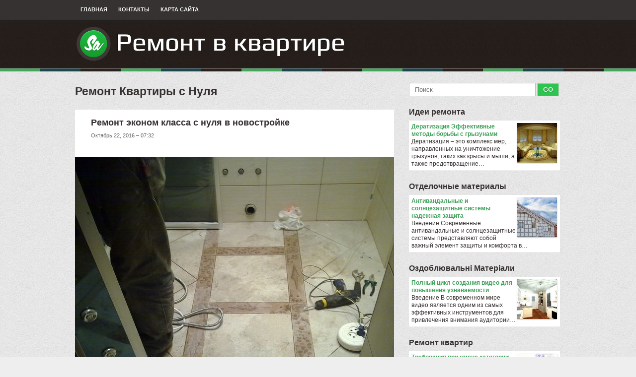

--- FILE ---
content_type: text/html; charset=UTF-8
request_url: http://samnet.ru/RemontKvartir/remont-kvartiri-s-nulya
body_size: 19425
content:
<!DOCTYPE html>
<html lang="ru" xmlns="http://www.w3.org/1999/xhtml" dir="ltr">
<head profile="http://gmpg.org/xfn/11">
<meta http-equiv="Content-Type" content="text/html; charset=UTF-8">

<title>Ремонт Квартиры с Нуля / Ремонт в квартире</title>

<meta name="keywords" content="Ремонт Квартиры с Нуля">
<meta name="description" content="РЕМОНТ от 1400 1200 руб./м2 (с учетом скидки)Подготовка стен и потолков Оклейка стен обоями Замена плинтусов Окраска труб отопленияРемонт в квартире – это всегда требует немалых денежных, материальных..."> 

<link rel="stylesheet" type="text/css" href="http://samnet.ru/templates/sneakers_ru/images/plugins.css" media="all">
<link rel="stylesheet" type="text/css" href="http://samnet.ru/templates/sneakers_ru/images/video-preview.css" media="all">
<link rel="stylesheet" type="text/css" href="http://samnet.ru/templates/sneakers_ru/images/style.css" media="all">

<link rel="shortcut icon" href="http://samnet.ru/templates/sneakers_ru/images/favicon.png">
<link rel="alternate" type="application/rss+xml" title="Ремонт в квартире Feed" href="http://samnet.ru/feed/rss/">

<script type="text/javascript" src="http://ajax.googleapis.com/ajax/libs/jquery/1.6.1/jquery.min.js"></script>
<script type="text/javascript" src="http://samnet.ru/templates/sneakers_ru/js/jquery.uniform.js"></script>
<script type="text/javascript" src="http://samnet.ru/templates/sneakers_ru/js/jquery.sooperfish.js"></script>
<script type="text/javascript" src="http://samnet.ru/templates/sneakers_ru/js/jquery.flexslider-min.js"></script>
<script type='text/javascript' src='http://samnet.ru/templates/sneakers_ru/js/jquery.fancybox.pack.js'></script>
<link media="screen" type="text/css" href="http://samnet.ru/templates/sneakers_ru/images/jquery.fancybox.css" rel="stylesheet" />
<script type="text/javascript" src="http://samnet.ru/templates/sneakers_ru/js/zero.js"></script>

<meta name="yandex-verification" content="34ea1ee1f191b806" />



</head>

<body class="home blog gecko theme-sneakers addict">
<div class="navigation container top-nav">
	<div class="row">
		<div class="menu-primary-menu-container">
		
		
		
		
		
		
		
		
		
		
		
		
		<ul id="menu-primary-menu" class="menu topmenu sf-menu">
			<li class="menu-item menu-item-type-post_type menu-item-object-page">
				<a href="http://samnet.ru/">Главная</a>
			</li>
			<li class="menu-item menu-item-type-post_type menu-item-object-page">
				<a href="http://samnet.ru/contact/">Контакты</a>
			</li>
			<li class="menu-item menu-item-type-post_type menu-item-object-page">
				<a href="http://samnet.ru/sitemap/">Карта сайта</a>
			</li>
		</ul>
		</div><!-- .menu -->
	</div>
</div><!-- .top-nav -->

<div id="header" class="container">

	<div class="row">
		<h1 class="logo">
			<a href="http://samnet.ru/"><img src="http://samnet.ru/img/logo.png" alt="Ремонт в квартире" title="Ремонт в квартире"></a>
		</h1>
	</div>
	
</div><!-- #header -->

<div class="navigation container main-nav"></div>

<!-- .main-nav -->

<div class="container">
	
	<div class="main row">
	
<div id="content" class="column col8">
<h2 class="title">Ремонт Квартиры с Нуля</h2>

<div class="post singlepost row">

		

	<div class="post-content">
					<h2 class="entry-header">Ремонт эконом класса с нуля в новостройке</h2>
			<p class="meta">Октябрь 22, 2016 &#8211; 07:32</p>			</div>
<img alt="С чего начать ремонт квартиры" src="/img/remont_kvartir_s_nulya_s_chego.jpg" 
	title="Ремонт квартир с нуля. С чего начать?" width="642" height="600" /> 
<div class="post-content">
		<script type="text/javascript">(function() {
  if (window.pluso)if (typeof window.pluso.start == "function") return;
  if (window.ifpluso==undefined) { window.ifpluso = 1;
    var d = document, s = d.createElement('script'), g = 'getElementsByTagName';
    s.type = 'text/javascript'; s.charset='UTF-8'; s.async = true;
    s.src = ('https:' == window.location.protocol ? 'https' : 'http')  + '://share.pluso.ru/pluso-like.js';
    var h=d[g]('body')[0];
    h.appendChild(s);
  }})();</script>
<div class="pluso" style="float:right; padding-left: 5px;" data-background="transparent" data-options="small,square,line,vertical,nocounter,theme=01" data-services="vkontakte,odnoklassniki,facebook,twitter,google,moikrug,moimir,vkrugu,memori,misterwong,yandex,googlebookmark,bobrdobr,livejournal,email,print"></div>		<table border="0">
<tr>
<td>РЕМОНТ</td>
<td>от <strong>1400</strong> 1200 руб./м2 (с учетом скидки)</td>
</tr>
<tr>
<td colspan="2">Подготовка стен и потолков
<br />Оклейка стен обоями
<br />Замена плинтусов
<br />Окраска труб отопления</td>
</tr>
</table>

<p>Ремонт в квартире – это всегда требует немалых денежных, материальных и физических затрат. Нужно купить все материалы для отделки и обустройства, обзавестись инструментами и подручными средствами, продумать дизайн будущего интерьера, а также реализовать все поставленные задачи. Конечно, самостоятельно сделать даже эконом ремонт квартир в Самаре очень сложно, поэтому лучше всего обратиться к профессиональным и опытным ремонтникам.</p>

<p>На сегодняшний день вариант экономичного ремонта весьма актуален и выгоден – вы экономите общие затраты, при этом получаете качественный и надежный ремонт в своем жилище. Доступные по цене отделочные и строительные материалы вполне отвечают поставленным критериям качества и практичности, поэтому нет смысла гоняться за дорогущей отделкой.</p>

<p>Примеры работ</p>

<p>Наши преимущества:</p>
<table>
<tr>
<td valign="top">

<p>Мы делаем все в комплексе: вы экономите время на поиске, контроле разных бригад. Мы отвечаем за сделанные работы на объекте.</p>
</td>
<td valign="top">

<p>Мы стремимся к тому, чтобы ремонт понравился заказчику и в последствии выложить фотографии объекта в наше портфолио.</p>
</td>
</tr>
<tr>
<td valign="top">

<p>Наши цены и договора прозрачны и доступны. Вы можете сделать возврат подоходного налога в размере 13% от стоимости ремонта.</p>
</td>
<td valign="top">

<p>Работаем без предоплаты! Мы одни из тех кто сначала делает. Вы проверяете и оплачиваете уже выполненную работу!</p>
</td>
</tr>
<tr>
<td valign="top">

<p>Вы можете оформить рассрочку на стоимость ремонтных работ до 6 месяцев*
<br />Рассрочка предоставляется от банка* Альфабанк, РУсфинанс* ОТП.</p>
</td>
<td valign="top">

<p>Предоставляем материал от оптовых производителей по ценам дешевле на 10%, чем в розничных магазинах.</p>
</td>
</tr>
<tr>
<td valign="top">

<p>Вы можете приехать на наши объекты и посмотреть как мы делаем ремонт*
<br />*У тех клиентов кто дал разрешение на посещение.</p>
</td>
<td valign="top">

<p>Каждый прораб имеет диплом о строительном образовании. Что гарантирует соблюдение требований СНИП и ГОСТ.</p>
</td>
</tr>
</table>

<p>Вы сможете <strong><a href="/RemontKvartir/kak-delat-remont-v-kvartire" title="Как Делать Ремонт в Квартире">сделать ремонт квартиры</a></strong> с нуля в новостройке эконом класса, а также в панельном доме или в хрущевке, обратившись в нашу компанию. Мы рады предложить вам свою помощь и услуги грамотных, опытных и знающих специалистов, которые разработают для вас отдельный проект ремонта и дизайна, и на его основе будут преображать жилище.</p>
		
														<p><strong>Источник:</strong> remont-naveka.ru</p>
									
		
	
			<br /><script type="text/javascript">
<!--
var _acic={dataProvider:10};(function(){var e=document.createElement("script");e.type="text/javascript";e.async=true;e.src="https://www.acint.net/aci.js";var t=document.getElementsByTagName("script")[0];t.parentNode.insertBefore(e,t)})()
//-->
</script> Доставка цветов в Железногорске-Илимском россия Доставка цветов <a href="https://zheleznogorsk-ilimsky.sredi-cvetov.ru/" target="_blank">среди-цветов.ру</a>. 		
	
			
		
	

	
	
	 	
		
					
		
		
		
		
		
		
			
		
		

	

		
		
				
		

<table cellspacing="10" class="inline">



</table>

  
<p>Похожие статьи:</p>
<ol>
 
	<li><a href="/RemontKvartir/remont-kvartiri-studii" rel="bookmark">Ремонт квартиры-студии</a></li>
 
	<li><a href="/RemontKvartir/remont-kvartiri-forum" rel="bookmark">Ремонт Квартиры Форум</a></li>
 
	<li><a href="/OzdobluvalniMateriali/remont-kvartir-yak-sno" rel="bookmark">Ремонт Квартир Якісно</a></li>
</ol><br>




</div><!-- .post-content -->
</div><!-- .post -->
</div><!-- #content -->

﻿<div id="sidebar" class="column col4">

<div class="search row">
	<form class="search-form" method="get" id="searchform" action="http://samnet.ru/search/">
		<input value="" id="q" name="q" placeholder="Поиск" type="text" size="33">
		<input value="GO" type="submit">
	</form><!-- .search-form -->
</div>




<div id="recent_reviews-2" class="widget widget_recent_reviews">
		<h3 class="widget-title"><a href="http://samnet.ru/IdeiRemonta/">Идеи ремонта</a></h3>
	<ul class="product_list_widget">
					<li>
				<a href="/IdeiRemonta/deratizaciya-effektivnie-metodi-borbi-s-grizunami">
					<img src="http://samnet.ru//img/preview/krasivie_remonti_foto.jpg" class="attachment-shop_thumbnail wp-post-image" alt="Дератизация Эффективные методы борьбы с грызунами">
					Дератизация Эффективные методы борьбы с грызунами
				</a>
				Дератизация – это комплекс мер, направленных на уничтожение грызунов, таких как крысы и мыши, а также предотвращение&hellip;
			</li>
			</ul>		
		<h3 class="widget-title"><a href="http://samnet.ru/OtdelochnieMateriali/">Отделочные материалы</a></h3>
	<ul class="product_list_widget">
					<li>
				<a href="/OtdelochnieMateriali/antivandalnie-i-solncezashitnie-sistemi-nadezhnaya-zashita">
					<img src="http://samnet.ru//img/preview/otdelochnie_materiali_dlya_doma.jpg" class="attachment-shop_thumbnail wp-post-image" alt="Антивандальные и солнцезащитные системы надежная защита">
					Антивандальные и солнцезащитные системы надежная защита
				</a>
				Введение Современные антивандальные и солнцезащитные системы представляют собой важный элемент защиты и комфорта в&hellip;
			</li>
			</ul>		
		<h3 class="widget-title"><a href="http://samnet.ru/OzdobluvalniMateriali/">Оздоблювальнi Матерiали</a></h3>
	<ul class="product_list_widget">
					<li>
				<a href="/OzdobluvalniMateriali/polniy-cikl-sozdaniya-video-dlya-povisheniya-uznavaemosti">
					<img src="http://samnet.ru//img/preview/kuhnya_remont_idei.jpg" class="attachment-shop_thumbnail wp-post-image" alt="Полный цикл создания видео для повышения узнаваемости">
					Полный цикл создания видео для повышения узнаваемости
				</a>
				Введение В современном мире видео является одним из самых эффективных инструментов для привлечения внимания аудитории&hellip;
			</li>
			</ul>		
		<h3 class="widget-title"><a href="http://samnet.ru/RemontKvartir/">Ремонт квартир</a></h3>
	<ul class="product_list_widget">
					<li>
				<a href="/RemontKvartir/trebovaniya-pri-smene-kategorii">
					<img src="http://samnet.ru//img/preview/gruntovka_ep_057.jpg" class="attachment-shop_thumbnail wp-post-image" alt="​Требования при смене категории">
					​Требования при смене категории
				</a>
				Требования при смене категории транспортных средств («D» в «B» и наоборот) Одним из распространенных вариантов смены&hellip;
			</li>
			</ul>		
		<h3 class="widget-title"><a href="http://samnet.ru/RemontNaKuhne/">Ремонт на кухне</a></h3>
	<ul class="product_list_widget">
					<li>
				<a href="/RemontNaKuhne/zamena-svidetelstvo-registracii-ts">
					<img src="http://samnet.ru//img/preview/naruzhnie_otdelochnie_materiali.jpg" class="attachment-shop_thumbnail wp-post-image" alt="Замена свидетельство регистрации ТС">
					Замена свидетельство регистрации ТС
				</a>
				Сотрудниками отдела безопасности в ГИБДД рассматривается безопасность будущих изменений, а также техническая возможность&hellip;
			</li>
			</ul>		
	</div>
				

<div class="widget widget_colabs_flickr">
<h3 class="widget-title">Картинки</h3>             
	<div class="flickr">
		<div class="clear"></div>
<a href="http://samnet.ru/img/gruntovka_glubokogo_proniknoveniya_cerezit_rashod.jpg" class="fancybox" rel="gallery">
<img src="http://samnet.ru/img/gallery/gruntovka_glubokogo_proniknoveniya_cerezit_rashod.jpg" ></a><a href="http://samnet.ru/img/interer_forum_torgoviy_centr_v_las.jpg" class="fancybox" rel="gallery">
<img src="http://samnet.ru/img/gallery/interer_forum_torgoviy_centr_v_las.jpg" ></a><a href="http://samnet.ru/img/remont_kvartir_kachestvenno_tochno_v_srok.jpg" class="fancybox" rel="gallery">
<img src="http://samnet.ru/img/gallery/remont_kvartir_kachestvenno_tochno_v_srok.jpg" ></a><a href="http://samnet.ru/img/remont_prihozhey_v_kvartire_foto.jpg" class="fancybox" rel="gallery">
<img src="http://samnet.ru/img/gallery/remont_prihozhey_v_kvartire_foto.jpg" ></a><a href="http://samnet.ru/img/remonta_svoimi_rukami.jpg" class="fancybox" rel="gallery">
<img src="http://samnet.ru/img/gallery/remonta_svoimi_rukami.jpg" ></a><a href="http://samnet.ru/img/moyka_na_malogabaritnoy_kuhne_6_kv.jpg" class="fancybox" rel="gallery">
<img src="http://samnet.ru/img/gallery/moyka_na_malogabaritnoy_kuhne_6_kv.jpg" ></a><a href="http://samnet.ru/img/remont_spalni_svoimi_rukami_foto.jpg" class="fancybox" rel="gallery">
<img src="http://samnet.ru/img/gallery/remont_spalni_svoimi_rukami_foto.jpg" ></a><a href="http://samnet.ru/img/prezentaciya_dekorativno_otdelochnie_materiali_iz_gornih.jpg" class="fancybox" rel="gallery">
<img src="http://samnet.ru/img/gallery/prezentaciya_dekorativno_otdelochnie_materiali_iz_gornih.jpg" ></a><a href="http://samnet.ru/img/primer_smeti_na_otdelochnie_raboti_stroitelstvo.jpg" class="fancybox" rel="gallery">
<img src="http://samnet.ru/img/gallery/primer_smeti_na_otdelochnie_raboti_stroitelstvo.jpg" ></a></div>
</div>
		

<div id="tweets" class="widget">
<h3 class="widget-title">ТВИТЫ</h3>
<ul class="cart_list">
		<li>
	<small>Воскресенье 19, Март 2017 12:43 from Замки и двери</small>
	<br />
	<img src="/img/avatar/zamki_i_dveri.jpg" alt="Zamki_i_Dveri" width="45" height="45" />
	@<strong>Замки и двери</strong>: Ремонт квартир - на всякий случай к Песаху: Эфраим 054-77-22-398 Знаю его много лет. Работает качественно, выполняет все в срок, берет…
	</li>
	</ul>
</div>
  
    






			
<div id="product_categories-2" class="widget widget_product_categories">
	<h3 class="widget-title">Категории</h3> 
	<ul>
				<li class="cat-item"><a href="http://samnet.ru/IdeiRemonta/" title="Idei Remonta">Идеи ремонта&nbsp;<span class="gray">(482)</span></a></li>
				<li class="cat-item"><a href="http://samnet.ru/RemontKvartir/" title="Remont Kvartir">Ремонт квартир&nbsp;<span class="gray">(87)</span></a></li>
				<li class="cat-item"><a href="http://samnet.ru/RemontNaKuhne/" title="Remont Na Kuhne">Ремонт на кухне&nbsp;<span class="gray">(50)</span></a></li>
				<li class="cat-item"><a href="http://samnet.ru/OzdobluvalniMateriali/" title="Ozdobluvalni Materiali">Оздоблювальнi Матерiали&nbsp;<span class="gray">(165)</span></a></li>
				<li class="cat-item"><a href="http://samnet.ru/OtdelochnieMateriali/" title="Otdelochnie Materiali">Отделочные материалы&nbsp;<span class="gray">(88)</span></a></li>
				<li class="cat-item"><a href="http://samnet.ru/RemontSvoimiRukami/" title="Remont Svoimi Rukami">Ремонт своими руками&nbsp;<span class="gray">(71)</span></a></li>
				<li class="cat-item"><a href="http://samnet.ru/OzdoblennyaBalkonu/" title="Ozdoblennya Balkonu">Оздоблення Балкону&nbsp;<span class="gray">(162)</span></a></li>
			</ul>
</div>

</div><!-- #sidebar -->
</div><!-- .main -->
</div><!-- .container -->

<div id="footer" class="container">
	<p class="row copyright">Copyright &copy; 2014  | <a href="http://samnet.ru/feed/rss/">RSS-лента</a>
 <a href="#" class="back-to-top fr" title="Наверх">Наверх</a></p>
</div><!-- #footer -->

</body></html>